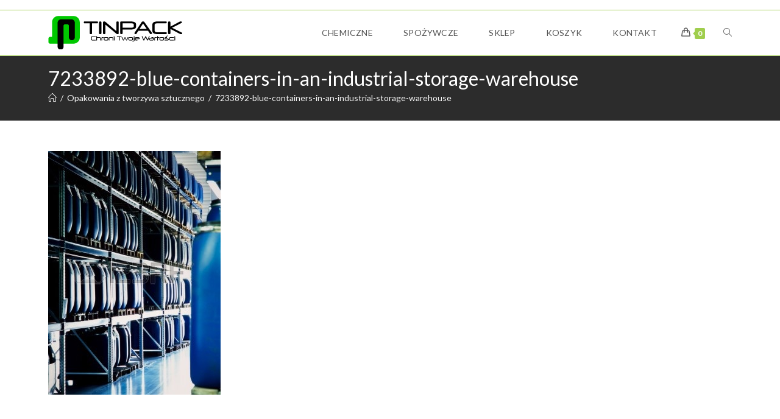

--- FILE ---
content_type: text/html; charset=utf-8
request_url: https://www.google.com/recaptcha/api2/aframe
body_size: 265
content:
<!DOCTYPE HTML><html><head><meta http-equiv="content-type" content="text/html; charset=UTF-8"></head><body><script nonce="YLbdBs9gD5KTf0dwrdiopg">/** Anti-fraud and anti-abuse applications only. See google.com/recaptcha */ try{var clients={'sodar':'https://pagead2.googlesyndication.com/pagead/sodar?'};window.addEventListener("message",function(a){try{if(a.source===window.parent){var b=JSON.parse(a.data);var c=clients[b['id']];if(c){var d=document.createElement('img');d.src=c+b['params']+'&rc='+(localStorage.getItem("rc::a")?sessionStorage.getItem("rc::b"):"");window.document.body.appendChild(d);sessionStorage.setItem("rc::e",parseInt(sessionStorage.getItem("rc::e")||0)+1);localStorage.setItem("rc::h",'1768662345914');}}}catch(b){}});window.parent.postMessage("_grecaptcha_ready", "*");}catch(b){}</script></body></html>

--- FILE ---
content_type: application/javascript
request_url: https://tinpack.pl/wp-content/plugins/woocommerce-gus/assets/js/gus.js?ver=1.2
body_size: 1315
content:
function decodeHtml(html) {
    var txt = document.createElement("textarea");
    txt.innerHTML = html;
    return txt.value;
}

function check_lenght(nip_value) {
    nip_value = nip_value.replace(/[^0-9\.]+/g, "");
    if (nip_value.length == 10) {
        try {
            return true;
        } catch (e) {
            return false;
        }
    } else {
        return false;
    }
}
function nip_type(){
    let customNipField = jQuery('[data-gus="numer_nip"]');

    if (customNipField.length > 0) {
        return customNipField.attr('id');
    } else if (gus_data.nip_type == 'wlasne') {
        return gus_data.wlasny_id;
    } else {
        return gus_data.nip_type;
    }
}


jQuery(document).ready(function($) {
    $('#' + nip_type()).after('<div class="get_gus"><a class="open_gus" onClick="getgus();">' + gus_data.pobierz_dane_nip + '</a><div class="ladowanie_danych" style="display: none;"><img src="' + gus_data.dir_url + 'assets/img/gus_loader.gif"> </div> </div><div id="response"></div>');
    if (jQuery('#billing_country').val() !== 'PL') {
        jQuery('.get_gus').hide();
    }
});

jQuery('#billing_country').change(function () {
    if (this.value !== 'PL') {
        jQuery('.get_gus').hide();
    } else {
        jQuery('.get_gus').show();
    }
});


jQuery('#' + nip_type()).on('input', function () {
    if (jQuery('#billing_country').val() == 'PL') {
        let key = addEventListener.which || addEventListener.keyCode || addEventListener.charCode;
        if (key == 8) {
        } else {
            if (check_lenght(this.value)) {
                getgus();
            }
        }
    }
});

function show_nip_alert() {
    alert(gus_data.wprowadz_poprawny_nip);
    jQuery('.open_gus').html(gus_data.pobierz_dane_nip);
    jQuery('.ladowanie_danych').hide();
}

function getgus() {
    nip = jQuery('#' + nip_type()).val().replace(/[^0-9\.]+/g, "");

    var data = {
        'action': 'get_gusdata',
        "numernip": nip,
        'security': gus_data.security,
    };
    if (check_lenght(nip)) {
        jQuery('.ladowanie_danych').show();
        jQuery('.open_gus').html(gus_data.pobierz_dane);
        jQuery.ajax({
            url: gus_data.ajax_url,
            type: 'POST',
            data: data
        }).done(function (response) {
            if( response == ''){
                alert( 'Serwer GUS nie odpowiada, prosimy spróbować ponownie później' );
                jQuery('.open_gus').html(gus_data.pobierz_dane_nip);
                jQuery('.ladowanie_danych').hide();
                return;
            }
            var resp = JSON.parse(response);
            if( resp.type == 'error' ){
                alert( resp.message );
                jQuery('.open_gus').html(gus_data.pobierz_dane_nip);
                jQuery('.ladowanie_danych').hide();
                return;
            }
            try {
                fillFields(resp)
            } catch (e) {
                show_nip_alert();
            }
        });
    } else {
        show_nip_alert();
    }
}

function fillFields(resp) {
    let fieldsMapping = {
        'regon': 'Regon',
        'nazwa_firmy': 'Nazwa',
        'ulica': 'Ulica',
        'miasto': 'Miejscowosc',
        'kod_pocztowy': 'KodPocztowy',
        'budynek': 'NrNieruchomosci',
        'lokal': 'NrLokalu',
        'full_ulica': null,
        'full_numer': null
    };

    jQuery.each(fieldsMapping, function(gusKey, respKey) {
        if (respKey && resp[respKey]) {
            let value = decodeHtml(resp[respKey]);
            jQuery('[data-gus="' + gusKey + '"]').val(value);
        }
    });

    // Obsługa pełnej ulicy
    if (jQuery('[data-gus="full_ulica"]').length > 0) {
        let ulica = decodeHtml(resp['Ulica']).replace('ul. ', '');
        let budynek = decodeHtml(resp['NrNieruchomosci']);
        let lokal = decodeHtml(resp['NrLokalu']);
        if (lokal) {
            lokal = '/' + lokal;
        }
        jQuery('[data-gus="full_ulica"]').val(ulica + ' ' + budynek + lokal);
    }

    // Obsługa pełnego numeru
    if (jQuery('[data-gus="full_numer"]').length > 0) {
        let budynek = decodeHtml(resp['NrNieruchomosci']);
        let lokal = decodeHtml(resp['NrLokalu']);
        if (lokal) {
            lokal = '/' + lokal;
        }
        jQuery('[data-gus="full_numer"]').val(budynek + lokal);
    }

    jQuery('.open_gus').html(gus_data.pobierz_dane_nip);
    jQuery('.ladowanie_danych').hide();
}
